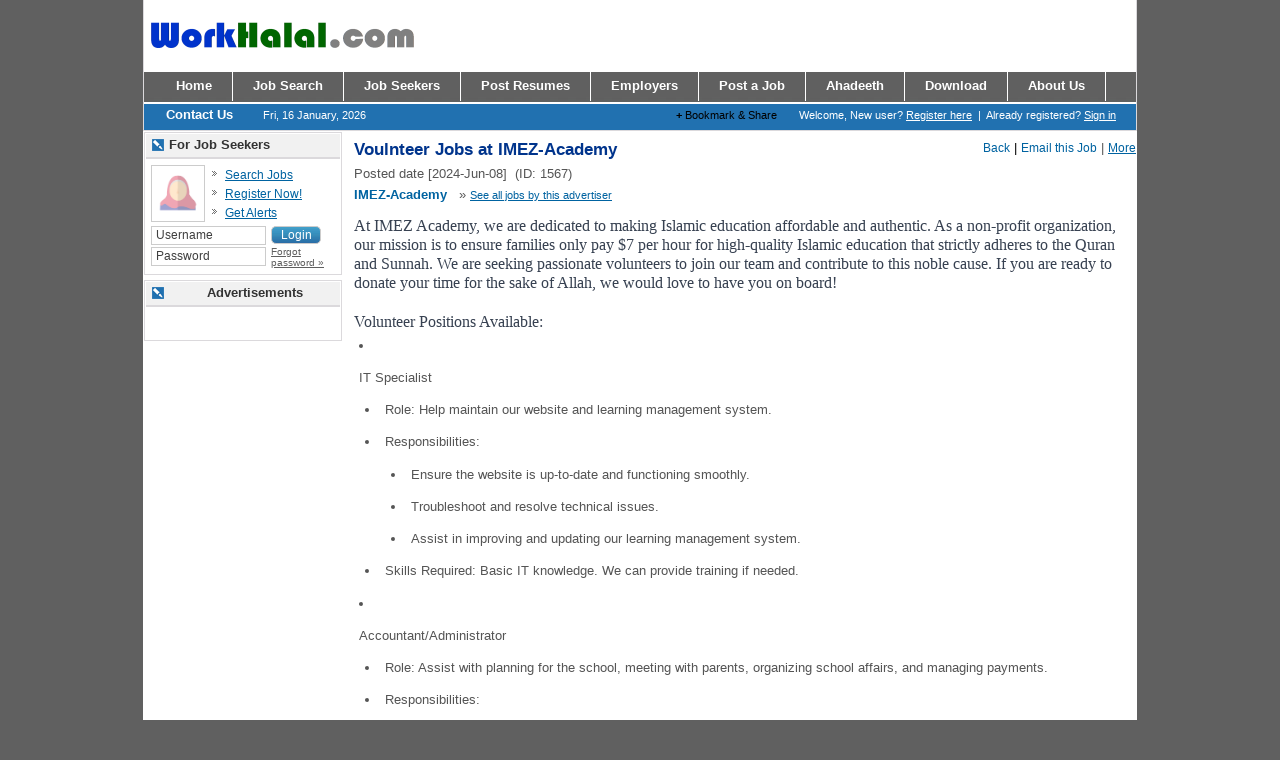

--- FILE ---
content_type: text/css
request_url: http://www.workhalal.com/include/themes/nasthon1007/main-print.css
body_size: 404
content:
/*
# Copyright 2009 Nasthon Systems
# http://www.nasthon.com
For print media
*/
#outerwrap{width:750px;}
#content{width:750px; border-left:0px #fff solid;}
#toplangbar, #topiconbar, #toploginbar1, #toploginbar2, #toplinkbar, .hbar, #footer1, #footerlinkbar, #hsubbar, #footer_nas{display:none;}
.noprint{display:none;}
#search_form{display:none;}
/* Job Seeker Panel */
.candidate_content .info_box2, #myjobmenu, #myjobmenu_text, .printbtn{display:none;}
.candidate_content, .resume_data{width:700px !important;}
/* Emploeyr Panel */
#emmenu, #emmenu_text, .employer_content .form_apply_button {display:none;}
/* Job Post Details */
#jd{width:770px;}
#jd-post-form{width:350px;}
#jd-apply-online, #sidebar, #jd-btns, #jd-btns2, #section-btm{display:none;}

--- FILE ---
content_type: text/javascript
request_url: http://www.workhalal.com/include/themes/nasthon1007/js/block.js
body_size: 537
content:
		function switchDiv(obj){
			//alert(obj.style.display);
			if (obj.style.display == 'none' || obj.style.display == '' ){
				showDIV(obj, true);
			}else{
				showDIV(obj, false);
			}
		}
					
function printpreview(){
	window.print();
/*
	if (isIE()){
		window.print();
		var OLECMDID = 7;
		// OLECMDID values:
		// 6 - print
		// 7 - print previw
		// 1 - open window
		//4 - Save As
		//
		var PROMPT = 1; // 2 DONTPROMPTUSER 
		var WebBrowser = '<OBJECT ID="WebBrowser1" WIDTH=0 HEIGHT=0 CLASSID="CLSID:8856F961-340A-11D0-A96B-00C04FD705A2"></OBJECT>';
		document.body.insertAdjacentHTML('beforeEnd', WebBrowser); 
		WebBrowser1.ExecWB(OLECMDID, PROMPT);
		WebBrowser1.outerHTML = "";
	}else{
	 	window.print();
	}
	*/
}		

function isIE(){
	var browser=navigator.appName
	var b_version=navigator.appVersion
	var version=parseFloat(b_version)
	if (browser=="Microsoft Internet Explorer"){
	 return true;
	}else{
	 return false;
	}
}